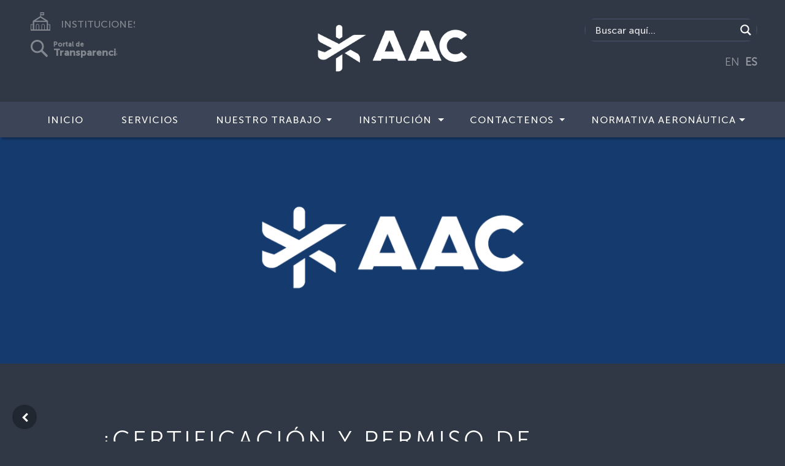

--- FILE ---
content_type: image/svg+xml
request_url: https://www.aac.gob.sv/wp-content/themes/instituciones/img/ubicacion.svg
body_size: 67
content:
<svg xmlns="http://www.w3.org/2000/svg" width="29.734" height="43.698" viewBox="0 0 29.734 43.698">
  <g id="Ubicacion" transform="translate(2 2)">
    <path id="Trazado_414" data-name="Trazado 414" d="M1237.627,1192.706c0,10.408-12.867,26.831-12.867,26.831s-12.867-17.333-12.867-26.831a12.867,12.867,0,0,1,25.734,0Z" transform="translate(-1211.893 -1179.839)" fill="none" stroke="#fff" stroke-linecap="round" stroke-linejoin="round" stroke-width="4"/>
    <ellipse id="Elipse_3" data-name="Elipse 3" cx="4.496" cy="4.496" rx="4.496" ry="4.496" transform="translate(8.371 9.231)" fill="#fff"/>
  </g>
</svg>


--- FILE ---
content_type: image/svg+xml
request_url: https://www.aac.gob.sv/wp-content/themes/instituciones/img/Instagram.svg
body_size: 327
content:
<svg xmlns="http://www.w3.org/2000/svg" width="67.008" height="67.009" viewBox="0 0 67.008 67.009">
  <g id="Instagram" transform="translate(0 0)">
    <path id="Trazado_410" data-name="Trazado 410" d="M444.536,1198.73a2.309,2.309,0,1,1,2.309-2.309h0a2.309,2.309,0,0,1-2.3,2.311Z" transform="translate(-400.771 -1173.189)" fill="#969ba9"/>
    <path id="Trazado_15" data-name="Trazado 15" d="M419.318,1165.64a33.5,33.5,0,1,0,33.5,33.5A33.5,33.5,0,0,0,419.318,1165.64Zm19.122,41.435a14.111,14.111,0,0,1-.894,4.67,9.834,9.834,0,0,1-5.628,5.627,14.107,14.107,0,0,1-4.67.895c-2.051.093-2.706.117-7.931.117s-5.88-.022-7.933-.117a14.114,14.114,0,0,1-4.671-.895,9.834,9.834,0,0,1-5.627-5.627,14.091,14.091,0,0,1-.894-4.67c-.095-2.052-.117-2.708-.117-7.932s.022-5.88.117-7.931a14.1,14.1,0,0,1,.894-4.671,9.844,9.844,0,0,1,5.629-5.625,14.141,14.141,0,0,1,4.67-.894c2.051-.093,2.706-.116,7.931-.116s5.88.022,7.931.116a14.124,14.124,0,0,1,4.67.893,9.837,9.837,0,0,1,5.628,5.627,14.117,14.117,0,0,1,.894,4.671c.093,2.05.116,2.706.116,7.931S438.535,1205.024,438.441,1207.075Z" transform="translate(-385.814 -1165.64)" fill="#969ba9"/>
    <path id="Trazado_411" data-name="Trazado 411" d="M427.84,1197.813a9.869,9.869,0,0,0,0,19.739h0a9.87,9.87,0,0,0,0-19.74Zm6.421,9.862a6.413,6.413,0,1,1-6.417-6.413,6.413,6.413,0,0,1,6.417,6.413Z" transform="translate(-394.34 -1174.17)" fill="#969ba9"/>
  </g>
</svg>
